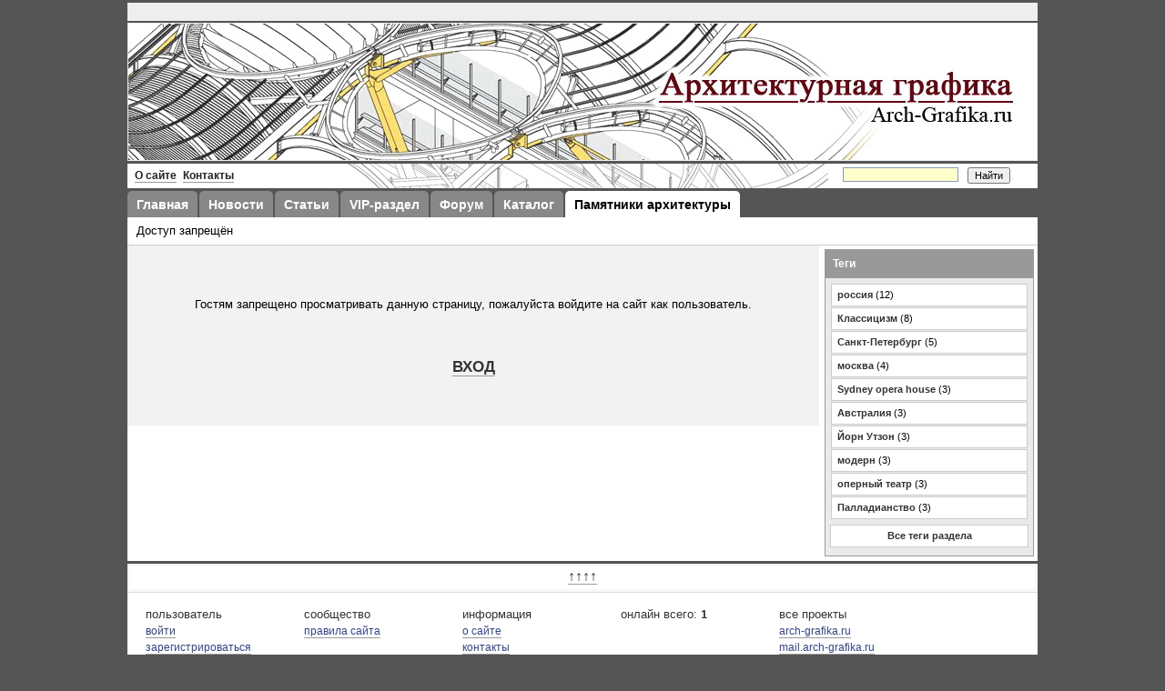

--- FILE ---
content_type: text/html; charset=UTF-8
request_url: http://places.arch-grafika.ru/photo/37-0-7
body_size: 5910
content:
<!DOCTYPE HTML PUBLIC  "-//W3C//DTD HTML 4.01 Transitional//EN" "http://www.w3.org/TR/html4/loose.dtd">
<html>
<head>
<script type="text/javascript" src="/?nYBNYHRV5C%3BTJy2UcC5SqLCzH%21HyQ7J%3BtTtA5IwZlPdDbQD8i9Wn07%21Kcq%3Bhnkyf0gAkr8Zl6vdcCsBCZPeuKwcRa%21J0OcQsif%3BlY%3BMOciGO8%5ELmrGX6TDNwlc0Kn%3BM%5ExeON0UNcw4bsceJX1IYli28AzUO9QKhAea5LQ5SmbB6muK%215ig2vN7Sy88vYMNiK%21BOBD%21zqYJ%21armh6I4xhbE5vnFNKEn9Zz6Tpj%3Boo"></script>
	<script type="text/javascript">new Image().src = "//counter.yadro.ru/hit;ucoznet?r"+escape(document.referrer)+(screen&&";s"+screen.width+"*"+screen.height+"*"+(screen.colorDepth||screen.pixelDepth))+";u"+escape(document.URL)+";"+Date.now();</script>
	<script type="text/javascript">new Image().src = "//counter.yadro.ru/hit;ucoz_desktop_ad?r"+escape(document.referrer)+(screen&&";s"+screen.width+"*"+screen.height+"*"+(screen.colorDepth||screen.pixelDepth))+";u"+escape(document.URL)+";"+Date.now();</script><script type="text/javascript">
if(typeof(u_global_data)!='object') u_global_data={};
function ug_clund(){
	if(typeof(u_global_data.clunduse)!='undefined' && u_global_data.clunduse>0 || (u_global_data && u_global_data.is_u_main_h)){
		if(typeof(console)=='object' && typeof(console.log)=='function') console.log('utarget already loaded');
		return;
	}
	u_global_data.clunduse=1;
	if('0'=='1'){
		var d=new Date();d.setTime(d.getTime()+86400000);document.cookie='adbetnetshowed=2; path=/; expires='+d;
		if(location.search.indexOf('clk2398502361292193773143=1')==-1){
			return;
		}
	}else{
		window.addEventListener("click", function(event){
			if(typeof(u_global_data.clunduse)!='undefined' && u_global_data.clunduse>1) return;
			if(typeof(console)=='object' && typeof(console.log)=='function') console.log('utarget click');
			var d=new Date();d.setTime(d.getTime()+86400000);document.cookie='adbetnetshowed=1; path=/; expires='+d;
			u_global_data.clunduse=2;
			new Image().src = "//counter.yadro.ru/hit;ucoz_desktop_click?r"+escape(document.referrer)+(screen&&";s"+screen.width+"*"+screen.height+"*"+(screen.colorDepth||screen.pixelDepth))+";u"+escape(document.URL)+";"+Date.now();
		});
	}
	
	new Image().src = "//counter.yadro.ru/hit;desktop_click_load?r"+escape(document.referrer)+(screen&&";s"+screen.width+"*"+screen.height+"*"+(screen.colorDepth||screen.pixelDepth))+";u"+escape(document.URL)+";"+Date.now();
}

setTimeout(function(){
	if(typeof(u_global_data.preroll_video_57322)=='object' && u_global_data.preroll_video_57322.active_video=='adbetnet') {
		if(typeof(console)=='object' && typeof(console.log)=='function') console.log('utarget suspend, preroll active');
		setTimeout(ug_clund,8000);
	}
	else ug_clund();
},3000);
</script>
<title>Доступ запрещен - Архитектурная графика</title>
<link rel="icon" href="/favicon.ico" type="image/x-icon"> 
<link rel="shortcut icon" href="/favicon.ico" type="image/x-icon">
<link type="text/css" rel="StyleSheet" href="/_st/my.css" />
<meta http-equiv="content-type" content="text/html; charset=UTF-8"> 

	<link rel="stylesheet" href="/.s/src/base.min.css" />
	<link rel="stylesheet" href="/.s/src/layer3.min.css" />

	<script src="/.s/src/jquery-1.12.4.min.js"></script>
	
	<script src="/.s/src/uwnd.min.js"></script>
	<script src="//s772.ucoz.net/cgi/uutils.fcg?a=uSD&ca=2&ug=999&isp=0&r=0.19261758510768"></script>
	<link rel="stylesheet" href="/.s/src/ulightbox/ulightbox.min.css" />
	<link rel="stylesheet" href="/.s/src/photo.css" />
	<link rel="stylesheet" href="/.s/src/social.css" />
	<script src="/.s/src/ulightbox/ulightbox.min.js"></script>
	<script async defer src="https://www.google.com/recaptcha/api.js?onload=reCallback&render=explicit&hl=ru"></script>
	<script>
/* --- UCOZ-JS-DATA --- */
window.uCoz = {"sign":{"5255":"Помощник","7252":"Предыдущий","7253":"Начать слайд-шоу","5458":"Следующий","7251":"Запрошенный контент не может быть загружен. Пожалуйста, попробуйте позже.","3125":"Закрыть","7287":"Перейти на страницу с фотографией.","7254":"Изменить размер"},"module":"photo","uLightboxType":1,"language":"ru","layerType":3,"country":"US","ssid":"105156236346460261070","site":{"host":"places.3dn.ru","id":"4places","domain":"places.arch-grafika.ru"}};
/* --- UCOZ-JS-CODE --- */
 function uSocialLogin(t) {
			var params = {"vkontakte":{"height":400,"width":790},"yandex":{"width":870,"height":515},"facebook":{"height":520,"width":950},"google":{"width":700,"height":600},"ok":{"height":390,"width":710}};
			var ref = escape(location.protocol + '//' + ('places.arch-grafika.ru' || location.hostname) + location.pathname + ((location.hash ? ( location.search ? location.search + '&' : '?' ) + 'rnd=' + Date.now() + location.hash : ( location.search || '' ))));
			window.open('/'+t+'?ref='+ref,'conwin','width='+params[t].width+',height='+params[t].height+',status=1,resizable=1,left='+parseInt((screen.availWidth/2)-(params[t].width/2))+',top='+parseInt((screen.availHeight/2)-(params[t].height/2)-20)+'screenX='+parseInt((screen.availWidth/2)-(params[t].width/2))+',screenY='+parseInt((screen.availHeight/2)-(params[t].height/2)-20));
			return false;
		}
		function TelegramAuth(user){
			user['a'] = 9; user['m'] = 'telegram';
			_uPostForm('', {type: 'POST', url: '/index/sub', data: user});
		}
function loginPopupForm(params = {}) { new _uWnd('LF', ' ', -250, -100, { closeonesc:1, resize:1 }, { url:'/index/40' + (params.urlParams ? '?'+params.urlParams : '') }) }
function reCallback() {
		$('.g-recaptcha').each(function(index, element) {
			element.setAttribute('rcid', index);
			
		if ($(element).is(':empty') && grecaptcha.render) {
			grecaptcha.render(element, {
				sitekey:element.getAttribute('data-sitekey'),
				theme:element.getAttribute('data-theme'),
				size:element.getAttribute('data-size')
			});
		}
	
		});
	}
	function reReset(reset) {
		reset && grecaptcha.reset(reset.previousElementSibling.getAttribute('rcid'));
		if (!reset) for (rel in ___grecaptcha_cfg.clients) grecaptcha.reset(rel);
	}
/* --- UCOZ-JS-END --- */
</script>

	<style>.UhideBlock{display:none; }</style>
</head>

<body style="margin:0; padding:3px; background:#555">
<div id="utbr8214" rel="s772"></div>


<!--U1AHEADER1Z--><div id="header">
<div class="hdLn" id="hda"></div>

<div class="hdLn" style="width:1000px;background:#FFF"><div id="uidLogForm" class="auth-block" align="center"><a href="javascript:;" onclick="window.open('https://login.uid.me/?site=4places&ref='+escape(location.protocol + '//' + ('places.arch-grafika.ru' || location.hostname) + location.pathname + ((location.hash ? ( location.search ? location.search + '&' : '?' ) + 'rnd=' + Date.now() + location.hash : ( location.search || '' )))),'uidLoginWnd','width=580,height=450,resizable=yes,titlebar=yes');return false;" class="login-with uid" title="Войти через uID" rel="nofollow"><i></i></a><a href="javascript:;" onclick="return uSocialLogin('vkontakte');" data-social="vkontakte" class="login-with vkontakte" title="Войти через ВКонтакте" rel="nofollow"><i></i></a><a href="javascript:;" onclick="return uSocialLogin('facebook');" data-social="facebook" class="login-with facebook" title="Войти через Facebook" rel="nofollow"><i></i></a><a href="javascript:;" onclick="return uSocialLogin('yandex');" data-social="yandex" class="login-with yandex" title="Войти через Яндекс" rel="nofollow"><i></i></a><a href="javascript:;" onclick="return uSocialLogin('google');" data-social="google" class="login-with google" title="Войти через Google" rel="nofollow"><i></i></a><a href="javascript:;" onclick="return uSocialLogin('ok');" data-social="ok" class="login-with ok" title="Войти через Одноклассники" rel="nofollow"><i></i></a></div></div>
</div>
<div>
<table border="0" cellpadding="0" cellspacing="0" width="1000px" style="background:#FFFFFF; margin-left:auto; margin-right:auto;">
<tr >
<td background="http://places.arch-grafika.ru/design/header.jpg" style="height:150px;border:1px solid #EEE;padding:0px">
<div class="logos" style="width:998px">
<span class="logos" style="width:998px">
<a href="http://arch-grafika.ru/" >
<img src="/design/space.gif" width="998px" height="146px" border="0" title="Архитектурная графика" alt="Архитектурная Графика">
</a>
</span>
</div>
</td>
</tr>
</table>
<div style="padding-top:3px">
<table width="1000" height="27px" cellspacing="0" cellpadding="0" style="border:0; background:#FFF; margin-left:auto; margin-right:auto;">
<tr>
<td width="765px" style="background:url(http://places.arch-grafika.ru/design/header_b.jpg) #FFF; border:0px; padding-left:6px;">
<div id="uMenuDiv3" class="uMenuH" style="position:relative;"><ul class="uMenuRoot">
<li><div class="umn-tl"><div class="umn-tr"><div class="umn-tc"></div></div></div><div class="umn-ml"><div class="umn-mr"><div class="umn-mc"><div class="uMenuItem"><a href="http://places.arch-grafika.ru/index/0-5"><span>О сайте</span></a></div></div></div></div><div class="umn-bl"><div class="umn-br"><div class="umn-bc"><div class="umn-footer"></div></div></div></div></li>
<li><div class="umn-tl"><div class="umn-tr"><div class="umn-tc"></div></div></div><div class="umn-ml"><div class="umn-mr"><div class="umn-mc"><div class="uMenuItem"><a href="http://places.arch-grafika.ru/index/0-3"><span>Контакты</span></a></div></div></div></div><div class="umn-bl"><div class="umn-br"><div class="umn-bc"><div class="umn-footer"></div></div></div></div></li></ul></div><script>$(function(){_uBuildMenu('#uMenuDiv3',1,document.location.href+'/','uMenuItemA','uMenuArrow',2500);})</script></td>
<td width="227" align="left" style="border:0px 0; padding-left:3px;">
<dl class="searchForm">
<form action="/search/" style="margin: 0pt;" method="get" onsubmit="this.sfSbm.disabled=true">
<dt class="schQuery">
<input type="text" class="queryField" size="19" maxlength="30" name="q" gtbfieldid="285"/>
</dt>
<dd class="schBtn">
<input type="submit" value="Найти" name="sfSbm" class="searchSbmFl"/>
</dd>
</form>
</dl>
</td>
</tr>
</table>
</div>
<div width="1000px" style="padding-top:3px; margin-left:auto; margin-right:auto">
<table width="1000px" cellspacing="0" cellpadding="0" style="margin-left:auto; margin-right:auto;">
<tr><td>
<div id="uMenuDiv2" class="uMenuH" style="position:relative;"><ul class="uMenuRoot">
<li><div class="umn-tl"><div class="umn-tr"><div class="umn-tc"></div></div></div><div class="umn-ml"><div class="umn-mr"><div class="umn-mc"><div class="uMenuItem"><a href="/go?http://arch-grafika.ru/"><span>Главная</span></a></div></div></div></div><div class="umn-bl"><div class="umn-br"><div class="umn-bc"><div class="umn-footer"></div></div></div></div></li>
<li><div class="umn-tl"><div class="umn-tr"><div class="umn-tc"></div></div></div><div class="umn-ml"><div class="umn-mr"><div class="umn-mc"><div class="uMenuItem"><a href="/go?http://arch-grafika.ru/news/"><span>Новости</span></a></div></div></div></div><div class="umn-bl"><div class="umn-br"><div class="umn-bc"><div class="umn-footer"></div></div></div></div></li>
<li><div class="umn-tl"><div class="umn-tr"><div class="umn-tc"></div></div></div><div class="umn-ml"><div class="umn-mr"><div class="umn-mc"><div class="uMenuItem"><a href="/go?http://arch-grafika.ru/publ/"><span>Статьи</span></a></div></div></div></div><div class="umn-bl"><div class="umn-br"><div class="umn-bc"><div class="umn-footer"></div></div></div></div></li>
<li><div class="umn-tl"><div class="umn-tr"><div class="umn-tc"></div></div></div><div class="umn-ml"><div class="umn-mr"><div class="umn-mc"><div class="uMenuItem"><a href="/go?http://arch-grafika.ru/blog/"><span>VIP-раздел</span></a></div></div></div></div><div class="umn-bl"><div class="umn-br"><div class="umn-bc"><div class="umn-footer"></div></div></div></div></li>
<li><div class="umn-tl"><div class="umn-tr"><div class="umn-tc"></div></div></div><div class="umn-ml"><div class="umn-mr"><div class="umn-mc"><div class="uMenuItem"><a href="/go?http://arch-grafika.ru/forum/"><span>Форум</span></a></div></div></div></div><div class="umn-bl"><div class="umn-br"><div class="umn-bc"><div class="umn-footer"></div></div></div></div></li>
<li><div class="umn-tl"><div class="umn-tr"><div class="umn-tc"></div></div></div><div class="umn-ml"><div class="umn-mr"><div class="umn-mc"><div class="uMenuItem"><a href="/go?http://arch-grafika.ru/dir/"><span>Каталог</span></a></div></div></div></div><div class="umn-bl"><div class="umn-br"><div class="umn-bc"><div class="umn-footer"></div></div></div></div></li>
<li><div class="umn-tl"><div class="umn-tr"><div class="umn-tc"></div></div></div><div class="umn-ml"><div class="umn-mr"><div class="umn-mc"><div class="uMenuItem"><a href="/"><span>Памятники архитектуры</span></a></div></div></div></div><div class="umn-bl"><div class="umn-br"><div class="umn-bc"><div class="umn-footer"></div></div></div></div></li></ul></div><script>$(function(){_uBuildMenu('#uMenuDiv2',1,document.location.href+'/','uMenuItemA','uMenuArrow',2500);})</script>
</td>
</tr>
</table>
</div>
</div><!--/U1AHEADER1Z-->


<div style="width:1000px; margin-left:auto; margin-right:auto; background:#E6E6E6; border:none;">
<div style="background:#FFF;border:0;border-bottom:1px solid #CCC;padding:6px 10px;" align="left">Доступ запрещён</div>
<table border="0" cellpadding="0" cellspacing="0" width="1000px" style="background:#FFF; margin-left:auto; margin-right:auto;">
<tr>
<td valign="top" style="padding:0;" width="760px">

<table border="0" cellpadding="6px" cellspacing="0" style="background: #E6E6E6" width="760">
<tr>
<td height="35" style="background:#F2F2F2; padding:6px; border:none;">

<!-- <body> --><div align="center">
<div style="margin:50px 0"><!--<s5211>-->Гостям запрещено просматривать данную страницу, пожалуйста войдите на сайт как пользователь.<!--</s>--></div><div style="font-size:13pt;text-transform:uppercase;margin-bottom:50px"><a href="javascript:;" rel="nofollow" onclick="loginPopupForm(); return false;"><b><!--<s3087>-->Вход<!--</s>--></b></a></div></div><!-- </body> -->
</td>

</tr>
</table>

</td>
<div style="margin-left:6px">
<td valign="top" style="width:234px; padding:0;">


<!-- container -->

<!--U1CLEFTER1Z--><!-- <block2> -->

<!-- </block2> -->



<!-- <block6> -->

<div class="pkc">
 <h5 class="pkh5">Теги</h5>
 <div style="padding:0 6px">
 <noindex><div class="tagItem"><a href="/search/%D1%80%D0%BE%D1%81%D1%81%D0%B8%D1%8F/" rel="nofollow" class="eTag eTagGr25">россия</a> (12)</div><div class="tagItem"><a href="/search/%D0%9A%D0%BB%D0%B0%D1%81%D1%81%D0%B8%D1%86%D0%B8%D0%B7%D0%BC/" rel="nofollow" class="eTag eTagGr17">Классицизм</a> (8)</div><div class="tagItem"><a href="/search/%D0%A1%D0%B0%D0%BD%D0%BA%D1%82-%D0%9F%D0%B5%D1%82%D0%B5%D1%80%D0%B1%D1%83%D1%80%D0%B3/" rel="nofollow" class="eTag eTagGr12">Санкт-Петербург</a> (5)</div><div class="tagItem"><a href="/search/%D0%BC%D0%BE%D1%81%D0%BA%D0%B2%D0%B0/" rel="nofollow" class="eTag eTagGr10">москва</a> (4)</div><div class="tagItem"><a href="/search/Sydney%20opera%20house/" rel="nofollow" class="eTag eTagGr8">Sydney opera house</a> (3)</div><div class="tagItem"><a href="/search/%D0%90%D0%B2%D1%81%D1%82%D1%80%D0%B0%D0%BB%D0%B8%D1%8F/" rel="nofollow" class="eTag eTagGr8">Австралия</a> (3)</div><div class="tagItem"><a href="/search/%D0%99%D0%BE%D1%80%D0%BD%20%D0%A3%D1%82%D0%B7%D0%BE%D0%BD/" rel="nofollow" class="eTag eTagGr8">Йорн Утзон</a> (3)</div><div class="tagItem"><a href="/search/%D0%BC%D0%BE%D0%B4%D0%B5%D1%80%D0%BD/" rel="nofollow" class="eTag eTagGr8">модерн</a> (3)</div><div class="tagItem"><a href="/search/%D0%BE%D0%BF%D0%B5%D1%80%D0%BD%D1%8B%D0%B9%20%D1%82%D0%B5%D0%B0%D1%82%D1%80/" rel="nofollow" class="eTag eTagGr8">оперный театр</a> (3)</div><div class="tagItem"><a href="/search/%D0%9F%D0%B0%D0%BB%D0%BB%D0%B0%D0%B4%D0%B8%D0%B0%D0%BD%D1%81%D1%82%D0%B2%D0%BE/" rel="nofollow" class="eTag eTagGr8">Палладианство</a> (3)</div></noindex>
</div>
<div align="center" style="margin-top:6px;padding:0">
<a class="pkName" href="http://places.arch-grafika.ru/index/0-4">Все теги раздела</a>
</div>
</div>

<!-- </block6> -->

<!-- <block5> -->

<!-- </block5> --><!--/U1CLEFTER1Z-->
</td>
</div>
<!-- конец правого контейнера -->
</tr>
<!-- конец первой строки -->
</table><!-- </middle> --></div>
<!-- конец главного ужаса -->


<!--U1BFOOTER1Z--><div class="f01">
<div class="f02"><a href="#" target="_self" title="Вверх">&uarr;&uarr;&uarr;&uarr;</a></div>
<div class="f03">
<dl class="f06">
<dt class="f08">пользователь</dt>
<dd class="f09"><a class="f07" href="javascript:;" rel="nofollow" onclick="loginPopupForm(); return false;">войти</a></dd>
<dd class="f09"><a class="f07" href="/register">зарегистрироваться</a></dd>
</dl>
<dl class="f06">
<dt class="f08">сообщество</dt>

<dd class="f09"><a class="f07" href="/index/0-7">правила сайта</a></dd>
</dl>
<dl class="f06">
<dt class="f08">информация</dt>
<dd class="f09"><a class="f07" href="/index/0-5">о сайте</a></dd>
<dd class="f09"><a class="f07" href="/index/0-3">контакты</a></dd>
<dd class="f09"><a class="f07" href="/index/0-8">пользовательское соглашение</a></dd>
</dl>
<dl class="f06">
<dt class="f08"><div class="tOnline" id="onl1">Онлайн всего: <b>1</b></div> <div class="gOnline" id="onl2">Гостей: <b>1</b></div> <div class="uOnline" id="onl3">Пользователей: <b>0</b></div></dt>
<dd class="f09"></dd>
</dl>
<dl class="f06">
<dt class="f08">все проекты</dt>
<dd class="f09"><a class="f07" href="/go?http://arch-grafika.ru/">arch-grafika.ru</a></dd>
<dd class="f09"><a class="f07" href="/go?http://mail.arch-grafika.ru/">mail.arch-grafika.ru</a></dd>
</dl>
<div class="clear"></div>
</div>
<div class="f04">
<!--noindex--><!--/noindex-->
</div>
<div class="f05">Памятники архитектуры&nbsp;2009&mdash;2026<!--noindex--> <!-- "' --><span class="pbC_7uF4">Хостинг от <a href="https://www.ucoz.ru/">uCoz</a></span><!--/noindex--></div>
</div>
<script type="text/javascript">

 var _gaq = _gaq || [];
 _gaq.push(['_setAccount', 'UA-8984315-4']);
 _gaq.push(['_trackPageview']);

 (function() {
 var ga = document.createElement('script'); ga.type = 'text/javascript'; ga.async = true;
 ga.src = ('https:' == document.location.protocol ? 'https://ssl' : 'http://www') + '.google-analytics.com/ga.js';
 var s = document.getElementsByTagName('script')[0]; s.parentNode.insertBefore(ga, s);
 })();

</script>
<!-- Yandex.Metrika counter -->
<div style="display:none;"><script type="text/javascript">
(function(w, c) {
 (w[c] = w[c] || []).push(function() {
 try {
 w.yaCounter1152260 = new Ya.Metrika(1152260);
 yaCounter1152260.clickmap(true);
 yaCounter1152260.trackLinks(true);
 
 } catch(e) { }
 });
})(window, 'yandex_metrika_callbacks');
</script></div>
<script src="//mc.yandex.ru/metrika/watch.js" type="text/javascript" defer="defer"></script>
<noscript><div style="position:absolute"><img src="//mc.yandex.ru/watch/1152260" alt="" /></div></noscript>
<!-- /Yandex.Metrika counter --><!--/U1BFOOTER1Z-->




</body>

</html>
<!-- 0.08177 (s772) -->

--- FILE ---
content_type: text/css
request_url: http://places.arch-grafika.ru/_st/my.css
body_size: 4409
content:
@charset "utf-8";
/* CSS Document
Design by Denis Turkeev & Sergey Balichev
!!!no poll,no forum!!!
*/
body {font-family:verdana,tahoma,sans-serif;font-size:13px;line-height:140%;margin:0;padding:3px;background:#555}

a:link,a:visited{border-bottom:1px solid #999;color:#333;text-decoration:none}
a[href^="javascript://"]{border-bottom:1px dotted #999}
a:hover{border-bottom:1px solid #333;color:#000;text-decoration:none}
a:hover[href^="javascript://"]{border-bottom:1px dotted #333}
.nohr a,.sml1 a{border:0;text-decoration:none}
a.def:link,a.def:visited{border-bottom:1px solid #999;text-decoration:none}
a.def:hover{border-bottom:1px solid #333;text-decoration:none}

.knov {padding:12px 8px 8px;border:1px solid #696969;vertical-align:top;text-align:left}

dl dt {float:left; margin:0; padding:0 15px 0 0; text-align:right; color:#333; font-weight:bold; width:180px}
dl dd {margin:0 0 0 180px; padding:0 0 7px 12px; text-align:left}
dl.searchForm {margin:0; padding:0}
dl dt.schQuery {width:140px; margin:0; padding:0}
dl dd.schBtn {margin:0 0 0 150px; padding:0}

dl.right dt {float:left; margin:0; padding:0 15px 0 0; text-align:right; color:#333; font-weight:bold; width:50px}
dl.right dd {margin:0 0 0 50px; padding:0 0 7px 12px; text-align:left}

.grey{color: #CCC;margin:0 2px}
.grey2{color:#666;margin:0 2px}
#header{width:1000px;margin:0 auto;border:0}
.hdLn{width:996px;margin:0 auto 2px;border:0;font-size:11px;background:#FFF}
#hda{height:20px;background:#EEE;padding:0 2px}
#hdb{height:20px;float:right;text-align:right;padding:0 2px}
.rssImg{margin:0 2px}
#hdc{height:20px;background:url(http://places.arch-grafika.ru/design/Ish.png)#FFF;padding:0 2px}
#hdc spane, #hdc a{background:#FFF;margin:0 2px}
#hlogo{background:#FFF url(http://places.arch-grafika.ru/design/header.jpg) no-repeat;height:150px;padding:0px;width:1000px}
.logos{position:relative;z-index:100}
.logos a {border-bottom:0}
.logos a img{border:0;width:1000px;height:150px}

.queryField {border: 1px solid #333;background:#FFC}
.myWinSuccess {color:#FFF !important}
#ava45, #ava46, .uNetDescr {display:none}

td {font-size:13px;}
th {font-size:10px;font-style:italic;text-align:left;font-weight:400}

form {padding:0;margin:0;}
input,textarea,select {vertical-align:middle; font-size:8pt; font-family:verdana,arial,helvetica;}
.copy {font-size:7pt;}
hr, .manTdSep {color:#888;height:1px;}
label {cursor:pointer;}
.err{height:20px;color:red;text-align:center;border:0}
.loginTD{width:770px;height:22px;white-space:nowrap;font-size:11px;background:#FFF;padding:0 2px;margin:0}
.loginSp{color:#666;margin-right:3px}
.loginField{border:1px solid;background:#FFC;width:120px;margin-right:6px}
.loginField:hover{background:#FFF}
.grey3{color:#CCC;margin:0 2px}

.loginBlock div {float: left; margin-right:3px;background:#FFF;}
#noun {margin:0 3px;}
.loginLinks a{vertical-align: -1px}
.loginDiv span a {margin:0 2px;}
.loginDiv input {border: 1px solid; background: #FFC; margin:0 3px;}
.passwordDiv input {border: 1px solid; background: #FFC; margin:0 3px;}
.logLnkSep {color: #CCC;}
.buttonDiv input {font-size:11px}

.myWinCont textarea {width:98%!important}
.myWinCont input[type="text"] {width:94%!important}

.uSpoilerText {padding:15px;background:#F9F9F9;border:1px solid #CCC}
.uSpoilerButton {width:100%;padding:2px;background:#F9F9F9;vertical-align:middle;text-align:left;border-color:#CCC;border-style:solid;border-width:1px 1px 1px 3px;margin:3px 0 1px}
blockquote {border: #CCC 1px solid;border-left: #666 5px solid;padding:15px;font-style:italic;background:#FDFDFD;margin:1em 20px}
.quote {font-style:normal;color:#999}
p {text-align: left;color:#000}
q{quotes: "\00ab" "\00bb" "\201e" "\201c";font-style:normal}
.note {font-size:11px;border:none;border-top:1px solid #CCC;background:#F6F6F6;margin:6px 0;padding:3px 10px;color:#333}

h1,h2,h3,h4,h5,h6{color:#333;font-family:verdana,tahoma,sans-serif;font-weight:inherit}
h1{color:#999;font-size:215%;margin:0 0 .77em;text-transform:lowercase}
h2{color:#384;font-size:154%;margin:1.62em 0 .62em;line-height:140%}
h3{font-size:18px;font-weight:700;line-height:140%}
h4{color:#384;font-size:115%;font-style:italic;font-weight:700;margin:.62em 0 .38em}
h5{font-size:12px;font-weight:700;margin:0}
h6{font-size:12px;font-style:italic}

/* txtarea & input */ 
textarea{font-family:sans-serif;resize:vertical}
textarea,input[type=password],input[type=text],select{border:1px solid #89B;font-family:sans-serif}
textarea:focus,input[type=password]:focus,input[type=text]:focus,select:focus{border:1px solid #36B;outline:0}
.label{display:block;margin:.5em 0 0}
/* txtarea & input */

.cBlock1 {background:#FFF;border:1px solid #666;margin-bottom:3px; color:#333;padding:2px 5px 2px 5px;}
.cBlock2 {background:#FAFAFA;border:1px solid #666;margin-bottom:3px; color:#333;padding:2px 5px 2px 5px;}

.chBlock1 {background:#FFF;border:1px solid #CCC;margin-bottom:2px; color:#333;padding:2px 5px 2px 5px;}
.chBlock2 {background:#FAFAFA;border:1px solid #CCC;margin-bottom:2px; color:#333;padding:2px 5px 2px 5px;}
.commTable {background:#FFF; border:1px solid #666;padding:5px 5px 5px 5px;}
.commTd1 {color:#000;}
.commTd2 {}
.commFl {width:400px;}
.smiles {border:1px inset;background:#FFF; border:1px solid #CCC;}
.commReg {margin: 10px; text-align:left;}
.commError {color:#F00;}
.securityCode {}
.cAnswer {padding-left:15px;padding-top:6px;font-style:italic;}
a.img {border:none}

/* Page Selector all styles */
.catPages1, .catPages2, .pagesBlockuz1, .pagesBlockuz2 {color:#999;border:0px;margin-bottom:8px;margin-top:9px;}
.catPages1 a:link, .pagesBlockuz1 a:link,.catPages2 a:link, .pagesBlockuz2 a:link,
.catPages1 a:visited, .pagesBlockuz1 a:visited, .catPages2 a:visited, .pagesBlockuz2 a:visited,
.catPages1 a:hover, .pagesBlockuz1 a:hover,.catPages2 a:hover, .pagesBlockuz2 a:hover,
.catPages1 a:active, .pagesBlockuz1 a:active,.catPages2 a:active, .pagesBlockuz2 a:active {text-decoration:none;color: #333;background: #FFF;padding:2px 8px;font-size:11px;}
.catPages1 a:hover, .pagesBlockuz1 a:hover, .catPages2 a:hover, .pagesBlockuz2 a:hover {background: #CCC;color:#000;}
.catPages1 b, .pagesBlockuz1 b,.catPages2 b, .pagesBlockuz2 b {text-decoration:none; background:#DDD; padding:2px 8px; color:#333; font-size:11px;}
.pagesBlock1, .pagesBlock2{color:#999;border:0px;margin-bottom:8px;margin-top:9px;}
.pagesBlock1 a:link, .pagesBlock2 a:link,.pagesBlock1 a:visited, .pagesBlock2 a:visited, .pagesBlock1 a:hover, .pagesBlock2 a:hover, .pagesBlock1 a:active, .pagesBlock2 a:active {text-decoration:none;color: #333;background: #FFF;padding:2px 8px;font-size:11px;}
.pagesBlock1 a:hover, .pagesBlock1 a:hover, .pagesBlock2 a:hover {background: #CCC;color:#000;}
.pagesBlock1 b, .pagesBlock2 b {text-decoration:none; background:#DDD; padding:2px 8px; color:#333; font-size:11px;}

/* News/Blog Calendar Style */
.calMonth{padding-bottom:6px;text-align:center}
.calWday{background:#888;color:#FFF;width:42px}
.calMday{background:#FFF;border:1px solid #DDD}
.calMdayA{background:#FFF;border:1px inset #DDD;font-weight:700}
.calMdayIs{background:#FFF;border:1px outset}
.calMdayIsA{background:#FFF;border:1px outset #DDD;font-weight:700}
a.calMonthLink{font-size:12px;font-weight:700}
.calTable{margin-bottom:30px}
.calWdaySe,.calWdaySu{background:#666;color:#FFF;font-weight:700;width:42px}
a.calMonthLink:link,a.calMonthLink:visited,a.calMdayLink:link,a.calMdayLink:visited{color:#333;text-decoration:none}
a.calMonthLink:hover,a.calMonthLink:active,a.calMdayLink:hover,a.calMdayLink:active{color:#000;text-decoration:none}

/* News/Blog Archive Style */
.archiveDateTitle{color:#888;font-weight:700;padding-top:15px}
.archEntryHr{color:#DDD;width:150px}
.archiveeTitle li{background:url(http://places.arch-grafika.ru/design/14.gif) no-repeat 0 3px;margin-bottom:.6em;margin-left:15px;padding:0 0 0 15px}
.archiveEntryTime{font-style:italic;width:75px}
.archiveEntryComms{color:#666;font-size:9px}
.archiveCalendars,.archiveNoEntry{color:#333;text-align:center}
a.archiveDateTitleLink:link,a.archiveDateTitleLink:visited{color:#333;text-decoration:none}
a.archiveDateTitleLink:hover,a.archiveDateTitleLink:active{color:#000;text-decoration:underline}

/* Entry Manage Table */
.manTdError{color:#F00}
.manTd1{width:214px}
.manTd2{width:516px}
.manFl{width:729px!important}
/* ----- */

#tab a{color:#333;text-decoration:none}
#tab a:hover{color:#000;text-decoration:underline}
#tab{background:#FFF;font-size:14px;font-weight:700;margin:0;padding:0}
#tab ul{list-style:none;margin:0;padding:0;text-align:center}
#tab li{display:inline;list-style:none;margin:0;padding:0}
#tab ul li a{display:block;padding:0;text-decoration:none}
#tab ul li span{display:block;margin:0;padding-right:6px;padding-top:3px}
#tab ul li a span{background:#FFF;border-bottom:1px solid #999;border-top:1px solid #999;display:block;height:22px;text-decoration:none}
#tab ul li a:hover span{background:#FFF;border-bottom:1px solid #999;border-top:1px solid #999;display:block;height:22px;text-decoration:underline}
#tab li.item_active a span,#tab li.item_active a:hover span{background:#F2F2F2;border-bottom:1px solid #F2F2F2;border-top:1px solid #999;display:block;height:22px}

.blockTitle {padding-left:19px; font-weight:bold; color:#FFF; font-size:12px; background: url('/.s/t/997/9.gif') no-repeat 7px 6px;text-transform:capitalize;}

a.menu1:link,a.menu1:visited{color:#F2F2F2}
a.menu1:hover,a.menu1:active{color:#FFF}
.menuTd {font-family:Tahoma,Arial,Helvetica; padding-left:15px;padding-right:12px; background: url('/.s/t/997/10.gif') no-repeat 0px 3px;}

.mTd {padding-left:12px;padding-top:5px;padding-right:1px;}
.pageTitle {font-family:Tahoma,Arial,Helvetica; font-size:8pt; font-weight:bold; color:#FFF; padding-left:10px; padding-right:10px;}
.mframe {padding-left:15px; padding-bottom:20px; padding-right:3px;}

.blockT1 {border-left:1px solid #666;}
.blockT2 {padding:5px;}

/* Menus */
ul.uz, ul.uMenuRoot {list-style: none; margin: 0 0 0 0; padding-left: 0px;}
li.menus {margin: 0; padding: 0 0 0 13px; background: url('/.s/t/997/10.gif') no-repeat 3px 4px; margin-bottom: .6em;}

/* Меню сайта */
.uMenuV .uMenuItem{font-family:Tahoma,Arial,Helvetica}
.uMenuV li{background:#FFF;border:1px solid #DDD;margin:2px;padding:2px 2px 2px 9px}
.uMenuV li a:hover{color:#333;font-weight:600;text-decoration:none}
.uMenuV li a:active{color:#000;font-weight:600;text-decoration:none}
.uMenuV li a:link,.uMenuV li a:visited{color:#555;font-weight:600;text-decoration:none}
.uMenuH li{float:left;padding:0}

#uMenuDiv2{
 float: left;
 width: 1000px;
 font-size: 14px;
 font-weight: bold;
 margin: 0;
 padding: 0;}


#uMenuDiv2 ul .uMenuRoot{
 list-style-type: none;
 margin: 0;
 padding: 0;}

#uMenuDiv2 ul li{
 float: left;
 margin: 0;
 height: 29px;
 overflow: hidden;
 display: inline;
 border:none}

/* ---- */

#uMenuDiv2 .uMenuItem a{
 color: #FFF;
 display: block;
 padding: 6px 10px 10px;
 text-decoration: none;
}

#uMenuDiv2 .uMenuItem a:hover, .uMenuItem a:active {color: #111;}

#uMenuDiv2 .uMenuItem {
 background:#888;
-moz-border-radius-topleft:5px;
-moz-border-radius-topright:5px;
border-top-right-radius:5px;
border-top-left-radius:5px;
 margin-right: 2px}

#uMenuDiv2 .uMenuItem:hover, .uMenuItem:active{
 background:#FE8;}
 
#uMenuDiv2 .uMenuItem a.uMenuItemA {
 color: #000;
 background:#FFF;
-moz-border-radius-topleft:5px;
-moz-border-radius-topright:5px;
border-top-right-radius:5px;
border-top-left-radius:5px;}

.umn-tl, .umn-tr, .umn-tc, .umn-bl, .umn-br, .umn-bc {display:none}

.smenu:link, .smenu:visited {text-decoration:none; color:#000; font-size:9pt}
.smenu:active, .smenu:hover {text-decoration:none; color:#666; font-size:9pt}

#uMenuDiv3 .uMenuItem{
 background:#FFF;
 display: block;
 text-decoration: none;
 padding: 2px;
 margin-right: 3px}

#uMenuDiv3 .uMenuItem a {font-size:9pt; font-weight:700; color:#222;}
#uMenuDiv3 .uMenuItem a:active, #uMenuDiv3 .uMenuItem a:hover {border-bottom: 1px solid #000; color:#000;}
#uMenuDiv3 a.uMenuItemA {border-bottom: 1px solid #000; color:#000;}

/* Module Part Menu */
.catsTd {}
.catName {}
.catNameActive {}
.catNumData {display:none}
.catDescr {display:none}
a.catName {text-decoration:none; color:#333; font-weight:600;
display:block;
padding:2px 6px 3px;
margin:0 20px 0 0;
font-size:11px;
background:#FFF;
border:1px solid #FFF;
}
a.catName:hover {background:#F9FCFF;color:#333;border-top:1px solid #ABD;border-bottom:1px solid #ABD;}
a.catName:active {background:#FFC;color:#000;border-bottom:1px solid #ABD;}

a.catNameActive {background:#FFF;text-decoration:underline; color:#000; font-weight:600;
display:block;
padding:2px 6px 3px;
margin:0 5px;
font-size:11px;
border:1px solid #CCC;
width:320px
}
a.catNameActive:link {color:#333}
a.catNameActive:visited {color:#333}


.pkc{border-bottom:0;
border:1px solid #999;
padding-bottom:9px;
margin:4px 4px 5px 2px;
background:#EAEAEA;
}

.pkh5{background:#999;
border-bottom:1px solid #999;
display:block;
color:#FFF;
padding:6px 8px;
margin-bottom:6px;
}

a.pkName {display:block;
padding:2px 6px 3px;
margin:0 5px;
font-size:11px;
font-weight:600;
background:#FFF;
color:#333;
border:1px solid #CCC;}

a.pkName:hover, a.pkName:active {background:#FE8;color:#000;}

.tagItem {padding:2px 6px 3px;
margin:1px 0;
font-size:11px;
background:#FFF;
border:1px solid #CCC;}

.tagItem:hover {background:#FE8;}
a.eTag {font-weight:600; border:none}


/* Entries Style */
.eBlock {border:1px solid #DEDEDE;padding:10px 5px 5px 5px;}
.eTitle {font-family:Arial,Sans-Serif;font-size:12px;font-weight:bold;color:#888; padding: 0 0 0 10px;border-left:5px solid #4491D7;}
.eMessage {text-align:justify;padding-bottom:5px;}
.eText {text-align:justify;padding-bottom:5px;padding-top:5px;border-top:1px solid #DDD;}
.textHr {color:#DDD;height:1px;border:1px solid #DDD;}
.eDetails {border-top:1px solid #DDD;border-bottom:1px solid #DDD;font-family:Tahoma,Arial,Sans-Serif;color:#333;padding-bottom:5px;padding-top:3px;text-align:left;font-size:8pt;}
.eDetails1 {border-top:1px solid #DDD;border-bottom:1px solid #DDD;font-family:Tahoma,Arial,Sans-Serif;color:#333;padding-bottom:5px;padding-top:3px;text-align:left;font-size:8pt;}
.eDetails2 {border-bottom:1px solid #DDD;font-family:Tahoma,Arial,Sans-Serif;color:#333;padding-bottom:5px;padding-top:3px;text-align:left;font-size:8pt;}
.eRating {font-size:8pt;}
.eAttach {margin: 16px 0 0 0; padding: 0 0 0 15px; background: url('http://places.arch-grafika.ru/design/12.gif') no-repeat 0px 0px;}

/* users */
a.groupModer{color:blue}
a.groupAdmin{color:red}
a.groupUser{color:#666}
a.groupVerif{color:#F90}

/* other */
.replaceTable {background:#FFF; border:1px solid #CCC;height:100px;width:300px;}
.legendTd {font-size:8pt;}

.pollHelp {font-weight:normal;font-size:7pt;padding-top:3px;}
.smilesPart {padding-top:5px;text-align:center}

#phtOtherThumbs table {margin:0 auto}
a#leftSwch, a#rightSwch {border:0}

/* middle */
.m01{background:#EEE;margin:0 auto;width:1000px}
.m02{background:#FFF;border:0;border-bottom:1px solid #CCC;color:#FFF;padding:6px 7px}
.m03{background:#F2F2F2;border-top:1px solid #CCC;margin-bottom:4px;padding:4px 11px}

/* footer */ 
.f01{margin:3px auto 10px;width:1000px}
.f02{background:#FFF;border:3px solid #F9F9F9;font-size:16px;padding:2px 2px 5px;text-align:center}
.f03{background:#FFF;border-top:1px solid #DDD;padding:15px 20px 25px;text-transform:lowercase}
.f04,.f05{margin-top:3px}
.f04{float:left;width:600px}
.f05{color:#CCC;font-size:12px;line-height:100%;text-align:right}
.f05 a{border-bottom:1px solid #666;color:#EEE;text-decoration:none}
.f05 a:hover,.f05 a:active{border-bottom:1px solid #999;color:#EEE}
.f06{display:block;float:left;margin:0;padding-right:30px;width:15%}
.f09{margin:0;padding:0}
.f08{font-weight:400;text-align:left}
a.f07{border-bottom:1px solid #999;color:#348;font-size:92%;text-decoration:none}
a.f07:hover,a.f07:active{border-bottom:1px solid #237;color:#126}
.gOnline,.uOnline{display:none}

/* search */
.s01{background:#FFF;border:0}
.s02{margin:10px}
.s021{border:0;font-style:normal;margin:20px 10px;padding:0}
.s022{background:#F6F6F6;border-bottom:5px solid #999;font-size:92%;margin:3px 0;padding:5px 10px}
.s03{float:left}
.s04{text-align:right}
.s05{font-size:123%;line-height:0.8}

.clear{clear:both}